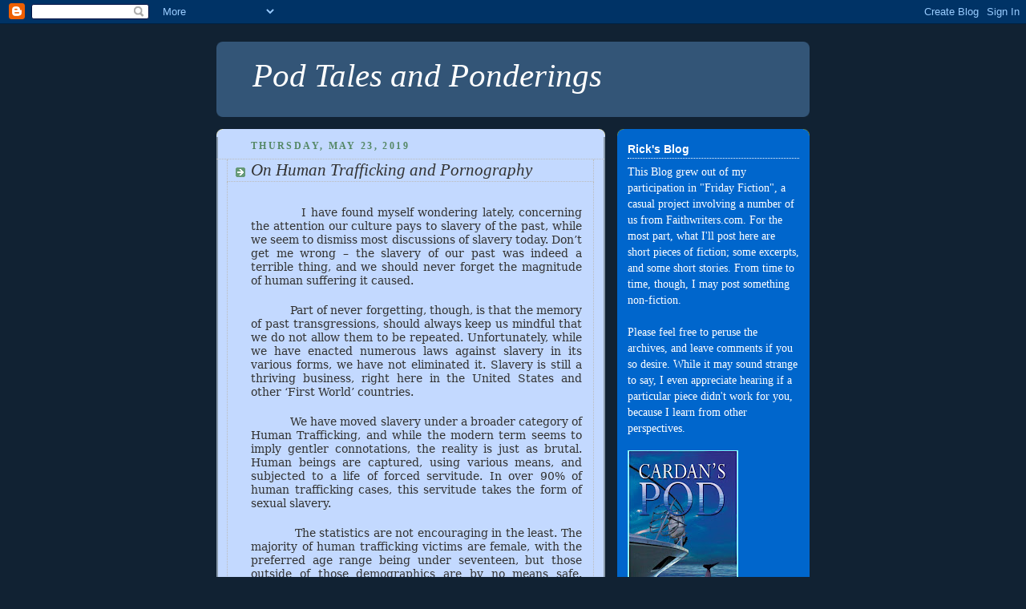

--- FILE ---
content_type: text/html; charset=UTF-8
request_url: https://podtalesandponderings.blogspot.com/2019/05/
body_size: 14528
content:
<!DOCTYPE html>
<html dir='ltr' xmlns='http://www.w3.org/1999/xhtml' xmlns:b='http://www.google.com/2005/gml/b' xmlns:data='http://www.google.com/2005/gml/data' xmlns:expr='http://www.google.com/2005/gml/expr'>
<head>
<link href='https://www.blogger.com/static/v1/widgets/2944754296-widget_css_bundle.css' rel='stylesheet' type='text/css'/>
<script src="//www.blenza.com/linkies/header.js" type="text/javascript">
</script>
<meta content='text/html; charset=UTF-8' http-equiv='Content-Type'/>
<meta content='blogger' name='generator'/>
<link href='https://podtalesandponderings.blogspot.com/favicon.ico' rel='icon' type='image/x-icon'/>
<link href='http://podtalesandponderings.blogspot.com/2019/05/' rel='canonical'/>
<link rel="alternate" type="application/atom+xml" title="Pod Tales and Ponderings - Atom" href="https://podtalesandponderings.blogspot.com/feeds/posts/default" />
<link rel="alternate" type="application/rss+xml" title="Pod Tales and Ponderings - RSS" href="https://podtalesandponderings.blogspot.com/feeds/posts/default?alt=rss" />
<link rel="service.post" type="application/atom+xml" title="Pod Tales and Ponderings - Atom" href="https://www.blogger.com/feeds/7491574942132835063/posts/default" />
<!--Can't find substitution for tag [blog.ieCssRetrofitLinks]-->
<meta content='http://podtalesandponderings.blogspot.com/2019/05/' property='og:url'/>
<meta content='Pod Tales and Ponderings' property='og:title'/>
<meta content='' property='og:description'/>
<title>Pod Tales and Ponderings: May 2019</title>
<style id='page-skin-1' type='text/css'><!--
/*
-----------------------------------------------
Blogger Template Style
Name:     Rounders 3
Designer: Douglas Bowman
URL:      www.stopdesign.com
Date:     27 Feb 2004
Updated by: Blogger Team
----------------------------------------------- */
/* Variable definitions
====================
<Variable name="mainBgColor" description="Main Background Color"
type="color" default="#eec">
<Variable name="mainTextColor" description="Text Color" type="color"
default="#333">
<Variable name="postTitleColor" description="Post Title Color" type="color"
default="#333">
<Variable name="dateHeaderColor" description="Date Header Color"
type="color" default="#586">
<Variable name="borderColor" description="Post Border Color" type="color"
default="#bbb">
<Variable name="mainLinkColor" description="Link Color" type="color"
default="#456">
<Variable name="mainVisitedLinkColor" description="Visited Link Color"
type="color" default="#234">
<Variable name="titleBgColor" description="Page Header Background Color"
type="color" default="#357">
<Variable name="titleTextColor" description="Blog Title Color"
type="color" default="#fff">
<Variable name="topSidebarHeaderColor"
description="Top Sidebar Title Color"
type="color" default="#fff">
<Variable name="topSidebarBgColor"
description="Top Sidebar Background Color"
type="color" default="#586">
<Variable name="topSidebarTextColor" description="Top Sidebar Text Color"
type="color" default="#fff">
<Variable name="topSidebarLinkColor" description="Top Sidebar Link Color"
type="color" default="#fff">
<Variable name="topSidebarVisitedLinkColor"
description="Top Sidebar Visited Link Color"
type="color" default="#fff">
<Variable name="bottomSidebarHeaderColor"
description="Bottom Sidebar Title Color"
type="color" default="#abc">
<Variable name="bottomSidebarLinkColor"
description="Bottom Sidebar Link Color"
type="color" default="#99ddbb">
<Variable name="bottomSidebarVisitedLinkColor"
description="Bottom Sidebar Visited Link Color"
type="color" default="#ffffff">
<Variable name="bodyFont" description="Text Font" type="font"
default="normal normal 100% 'Trebuchet MS',Verdana,Arial,Sans-serif">
<Variable name="pageTitleFont" description="Blog Title Font" type="font"
default="normal bold 200% 'Trebuchet MS',Verdana,Arial,Sans-serif">
<Variable name="descriptionFont" description="Blog Description Font" type="font"
default="normal normal 100% 'Trebuchet MS',Verdana,Arial,Sans-serif">
<Variable name="headerFont" description="Sidebar Title Font" type="font"
default="normal bold 100% 'Trebuchet MS',Verdana,Arial,Sans-serif">
<Variable name="postTitleFont" description="Post Title Font" type="font"
default="normal bold 135% 'Trebuchet MS',Verdana,Arial,Sans-serif">
<Variable name="startSide" description="Start side in blog language"
type="automatic" default="left">
<Variable name="endSide" description="End side in blog language"
type="automatic" default="right">
*/
body {
background:#123;
margin:0;
text-align:center;
line-height: 1.5em;
font: x-small Trebuchet MS, Verdana, Arial, Sans-serif;
color:#333333;
font-size/* */:/**/small;
font-size: /**/small;
}
/* Page Structure
----------------------------------------------- */
/* The images which help create rounded corners depend on the
following widths and measurements. If you want to change
these measurements, the images will also need to change.
*/
#outer-wrapper {
width:740px;
margin:0 auto;
text-align:left;
font: normal normal 110% Times, serif;
}
#main-wrap1 {
width:485px;
float:left;
background:#C3D9FF url("//www1.blogblog.com/rounders3/corners_main_bot.gif") no-repeat left bottom;
margin:15px 0 0;
padding:0 0 10px;
color:#333333;
font-size:97%;
line-height:1.5em;
word-wrap: break-word; /* fix for long text breaking sidebar float in IE */
overflow: hidden;     /* fix for long non-text content breaking IE sidebar float */
}
#main-wrap2 {
float:left;
width:100%;
background:url("//www1.blogblog.com/rounders3/corners_main_top.gif") no-repeat left top;
padding:10px 0 0;
}
#main {
background:url("//www.blogblog.com/rounders3/rails_main.gif") repeat-y left;
padding:0;
width:485px;
}
#sidebar-wrap {
width:240px;
float:right;
margin:15px 0 0;
font-size:97%;
line-height:1.5em;
word-wrap: break-word; /* fix for long text breaking sidebar float in IE */
overflow: hidden;     /* fix for long non-text content breaking IE sidebar float */
}
.main .widget {
margin-top: 4px;
width: 468px;
padding: 0 13px;
}
.main .Blog {
margin: 0;
padding: 0;
width: 484px;
}
/* Links
----------------------------------------------- */
a:link {
color: #445566;
}
a:visited {
color: #223344;
}
a:hover {
color: #223344;
}
a img {
border-width:0;
}
/* Blog Header
----------------------------------------------- */
#header-wrapper {
background:#335577 url("//www2.blogblog.com/rounders3/corners_cap_top.gif") no-repeat left top;
margin-top:22px;
margin-right:0;
margin-bottom:0;
margin-left:0;
padding-top:8px;
padding-right:0;
padding-bottom:0;
padding-left:0;
color:#ffffff;
}
#header {
background:url("//www.blogblog.com/rounders3/corners_cap_bot.gif") no-repeat left bottom;
padding:0 15px 8px;
}
#header h1 {
margin:0;
padding:10px 30px 5px;
line-height:1.2em;
font: italic normal 290% Times, serif;
}
#header a,
#header a:visited {
text-decoration:none;
color: #ffffff;
}
#header .description {
margin:0;
padding:5px 30px 10px;
line-height:1.5em;
font: normal normal 100% Times, serif;
}
/* Posts
----------------------------------------------- */
h2.date-header {
margin-top:0;
margin-right:28px;
margin-bottom:0;
margin-left:43px;
font-size:85%;
line-height:2em;
text-transform:uppercase;
letter-spacing:.2em;
color:#558866;
}
.post {
margin:.3em 0 25px;
padding:0 13px;
border:1px dotted #bbbbbb;
border-width:1px 0;
}
.post h3 {
margin:0;
line-height:1.5em;
background:url("//www2.blogblog.com/rounders3/icon_arrow.gif") no-repeat 10px .5em;
display:block;
border:1px dotted #bbbbbb;
border-width:0 1px 1px;
padding-top:2px;
padding-right:14px;
padding-bottom:2px;
padding-left:29px;
color: #333333;
font: italic normal 149% Times, serif;
}
.post h3 a, .post h3 a:visited {
text-decoration:none;
color: #333333;
}
a.title-link:hover {
background-color: #bbbbbb;
color: #333333;
}
.post-body {
border:1px dotted #bbbbbb;
border-width:0 1px 1px;
border-bottom-color:#C3D9FF;
padding-top:10px;
padding-right:14px;
padding-bottom:1px;
padding-left:29px;
}
html>body .post-body {
border-bottom-width:0;
}
.post-body {
margin:0 0 .75em;
}
.post-body blockquote {
line-height:1.3em;
}
.post-footer {
background: #ffffff;
margin:0;
padding-top:2px;
padding-right:14px;
padding-bottom:2px;
padding-left:29px;
border:1px dotted #bbbbbb;
border-width:1px;
font-size:100%;
line-height:1.5em;
color: #666666;
}
.post-footer p {
margin: 0;
}
html>body .post-footer {
border-bottom-color:transparent;
}
.uncustomized-post-template .post-footer {
text-align: right;
}
.uncustomized-post-template .post-author,
.uncustomized-post-template .post-timestamp {
display: block;
float: left;
text-align:left;
margin-right: 4px;
}
.post-footer a {
color: #456;
}
.post-footer a:hover {
color: #234;
}
a.comment-link {
/* IE5.0/Win doesn't apply padding to inline elements,
so we hide these two declarations from it */
background/* */:/**/url("//www.blogblog.com/rounders/icon_comment_left.gif") no-repeat left 45%;
padding-left:14px;
}
html>body a.comment-link {
/* Respecified, for IE5/Mac's benefit */
background:url("//www.blogblog.com/rounders3/icon_comment_left.gif") no-repeat left 45%;
padding-left:14px;
}
.post img {
margin-top:0;
margin-right:0;
margin-bottom:5px;
margin-left:0;
padding:4px;
border:1px solid #bbbbbb;
}
blockquote {
margin:.75em 0;
border:1px dotted #bbbbbb;
border-width:1px 0;
padding:5px 15px;
color: #558866;
}
.post blockquote p {
margin:.5em 0;
}
#blog-pager-newer-link {
float: left;
margin-left: 13px;
}
#blog-pager-older-link {
float: right;
margin-right: 13px;
}
#blog-pager {
text-align: center;
}
.feed-links {
clear: both;
line-height: 2.5em;
margin-left: 13px;
}
/* Comments
----------------------------------------------- */
#comments {
margin:-25px 13px 0;
border:1px dotted #bbbbbb;
border-width:0 1px 1px;
padding-top:20px;
padding-right:0;
padding-bottom:15px;
padding-left:0;
}
#comments h4 {
margin:0 0 10px;
padding-top:0;
padding-right:14px;
padding-bottom:2px;
padding-left:29px;
border-bottom:1px dotted #bbbbbb;
font-size:120%;
line-height:1.4em;
color:#333333;
}
#comments-block {
margin-top:0;
margin-right:15px;
margin-bottom:0;
margin-left:9px;
}
.comment-author {
background:url("//www.blogblog.com/rounders3/icon_comment_left.gif") no-repeat 2px .3em;
margin:.5em 0;
padding-top:0;
padding-right:0;
padding-bottom:0;
padding-left:20px;
font-weight:bold;
}
.comment-body {
margin:0 0 1.25em;
padding-top:0;
padding-right:0;
padding-bottom:0;
padding-left:20px;
}
.comment-body p {
margin:0 0 .5em;
}
.comment-footer {
margin:0 0 .5em;
padding-top:0;
padding-right:0;
padding-bottom:.75em;
padding-left:20px;
}
.comment-footer a:link {
color: #333;
}
.deleted-comment {
font-style:italic;
color:gray;
}
.comment-form {
padding-left:20px;
padding-right:5px;
}
#comments .comment-form h4 {
padding-left:0px;
}
/* Profile
----------------------------------------------- */
.profile-img {
float: left;
margin-top: 5px;
margin-right: 5px;
margin-bottom: 5px;
margin-left: 0;
border: 4px solid #ffffff;
}
.profile-datablock {
margin-top:0;
margin-right:15px;
margin-bottom:.5em;
margin-left:0;
padding-top:8px;
}
.profile-link {
background:url("//www.blogblog.com/rounders3/icon_profile_left.gif") no-repeat left .1em;
padding-left:15px;
font-weight:bold;
}
.profile-textblock {
clear: both;
margin: 0;
}
.sidebar .clear, .main .widget .clear {
clear: both;
}
#sidebartop-wrap {
background:#0066CC url("//www.blogblog.com/rounders3/corners_prof_bot.gif") no-repeat left bottom;
margin:0px 0px 15px;
padding:0px 0px 10px;
color:#ffffff;
}
#sidebartop-wrap2 {
background:url("//www2.blogblog.com/rounders3/corners_prof_top.gif") no-repeat left top;
padding: 10px 0 0;
margin:0;
border-width:0;
}
#sidebartop h2 {
line-height:1.5em;
color:#ffffff;
border-bottom: 1px dotted #ffffff;
font: normal bold 100% 'Trebuchet MS',Verdana,Arial,Sans-serif;
margin-bottom: 0.5em;
}
#sidebartop a {
color: #ffffff;
}
#sidebartop a:hover {
color: #ffffff;
}
#sidebartop a:visited {
color: #ffffff;
}
#sidebar a {
color: #99ddbb;
}
#sidebar a:hover,
#sidebar a:visited {
color: #ffffff;
}
/* Sidebar Boxes
----------------------------------------------- */
.sidebar .widget {
margin:.5em 13px 1.25em;
padding:0 0px;
}
.widget-content {
margin-top: 0.5em;
}
#sidebarbottom-wrap1 {
background:#335577 url("//www.blogblog.com/rounders3/corners_side_top.gif") no-repeat left top;
margin:0 0 15px;
padding:10px 0 0;
color: #ffffff;
}
#sidebarbottom-wrap2 {
background:url("//www1.blogblog.com/rounders3/corners_side_bot.gif") no-repeat left bottom;
padding:0 0 8px;
}
.sidebar h2 {
margin-top:0;
margin-right:0;
margin-bottom:.5em;
margin-left:0;
padding:0 0 .2em;
line-height:1.5em;
font:normal bold 100% 'Trebuchet MS',Verdana,Arial,Sans-serif;
}
.sidebar ul {
list-style:none;
margin:0 0 1.25em;
padding:0;
}
.sidebar ul li {
background:url("//www2.blogblog.com/rounders3/icon_arrow_sm.gif") no-repeat 2px .25em;
margin:0;
padding-top:0;
padding-right:0;
padding-bottom:3px;
padding-left:16px;
margin-bottom:3px;
border-bottom:1px dotted #bbbbbb;
line-height:1.4em;
}
.sidebar p {
margin:0 0 .6em;
}
#sidebar h2 {
color: #aabbcc;
border-bottom: 1px dotted #aabbcc;
}
/* Footer
----------------------------------------------- */
#footer-wrap1 {
clear:both;
margin:0 0 10px;
padding:15px 0 0;
}
#footer-wrap2 {
background:#335577 url("//www2.blogblog.com/rounders3/corners_cap_top.gif") no-repeat left top;
color:#ffffff;
}
#footer {
background:url("//www.blogblog.com/rounders3/corners_cap_bot.gif") no-repeat left bottom;
padding:8px 15px;
}
#footer hr {display:none;}
#footer p {margin:0;}
#footer a {color:#ffffff;}
#footer .widget-content {
margin:0;
}
/** Page structure tweaks for layout editor wireframe */
body#layout #main-wrap1,
body#layout #sidebar-wrap,
body#layout #header-wrapper {
margin-top: 0;
}
body#layout #header, body#layout #header-wrapper,
body#layout #outer-wrapper {
margin-left:0,
margin-right: 0;
padding: 0;
}
body#layout #outer-wrapper {
width: 730px;
}
body#layout #footer-wrap1 {
padding-top: 0;
}

--></style>
<link href='https://www.blogger.com/dyn-css/authorization.css?targetBlogID=7491574942132835063&amp;zx=c75c8dad-c93d-47a6-b531-d1ba0aa2fbd3' media='none' onload='if(media!=&#39;all&#39;)media=&#39;all&#39;' rel='stylesheet'/><noscript><link href='https://www.blogger.com/dyn-css/authorization.css?targetBlogID=7491574942132835063&amp;zx=c75c8dad-c93d-47a6-b531-d1ba0aa2fbd3' rel='stylesheet'/></noscript>
<meta name='google-adsense-platform-account' content='ca-host-pub-1556223355139109'/>
<meta name='google-adsense-platform-domain' content='blogspot.com'/>

</head>
<body>
<div class='navbar section' id='navbar'><div class='widget Navbar' data-version='1' id='Navbar1'><script type="text/javascript">
    function setAttributeOnload(object, attribute, val) {
      if(window.addEventListener) {
        window.addEventListener('load',
          function(){ object[attribute] = val; }, false);
      } else {
        window.attachEvent('onload', function(){ object[attribute] = val; });
      }
    }
  </script>
<div id="navbar-iframe-container"></div>
<script type="text/javascript" src="https://apis.google.com/js/platform.js"></script>
<script type="text/javascript">
      gapi.load("gapi.iframes:gapi.iframes.style.bubble", function() {
        if (gapi.iframes && gapi.iframes.getContext) {
          gapi.iframes.getContext().openChild({
              url: 'https://www.blogger.com/navbar/7491574942132835063?origin\x3dhttps://podtalesandponderings.blogspot.com',
              where: document.getElementById("navbar-iframe-container"),
              id: "navbar-iframe"
          });
        }
      });
    </script><script type="text/javascript">
(function() {
var script = document.createElement('script');
script.type = 'text/javascript';
script.src = '//pagead2.googlesyndication.com/pagead/js/google_top_exp.js';
var head = document.getElementsByTagName('head')[0];
if (head) {
head.appendChild(script);
}})();
</script>
</div></div>
<div id='outer-wrapper'>
<div id='header-wrapper'>
<div class='header section' id='header'><div class='widget Header' data-version='1' id='Header1'>
<div id='header-inner'>
<div class='titlewrapper'>
<h1 class='title'>
<a href='https://podtalesandponderings.blogspot.com/'>
Pod Tales and Ponderings
</a>
</h1>
</div>
<div class='descriptionwrapper'>
<p class='description'><span>
</span></p>
</div>
</div>
</div></div>
</div>
<div id='crosscol-wrapper' style='text-align:center'>
<div class='crosscol no-items section' id='crosscol'></div>
</div>
<div id='main-wrap1'><div id='main-wrap2'>
<div class='main section' id='main'><div class='widget Blog' data-version='1' id='Blog1'>
<div class='blog-posts hfeed'>

          <div class="date-outer">
        
<h2 class='date-header'><span>Thursday, May 23, 2019</span></h2>

          <div class="date-posts">
        
<div class='post-outer'>
<div class='post hentry uncustomized-post-template' itemprop='blogPost' itemscope='itemscope' itemtype='http://schema.org/BlogPosting'>
<meta content='7491574942132835063' itemprop='blogId'/>
<meta content='4886281749406593082' itemprop='postId'/>
<a name='4886281749406593082'></a>
<h3 class='post-title entry-title' itemprop='name'>
<a href='https://podtalesandponderings.blogspot.com/2019/05/on-human-trafficking-and-pornography.html'>On Human Trafficking and Pornography</a>
</h3>
<div class='post-header'>
<div class='post-header-line-1'></div>
</div>
<div class='post-body entry-content' id='post-body-4886281749406593082' itemprop='description articleBody'>


<br />
<div style="line-height: normal; margin: 0px; text-align: justify;">
<span style="font-family: &quot;Garamond&quot;,&quot;serif&quot;; margin: 0px;"><span style="margin: 0px;">&nbsp;&nbsp;&nbsp;&nbsp;&nbsp;&nbsp;&nbsp;&nbsp;&nbsp;&nbsp;&nbsp; </span>I have found myself wondering
lately, concerning the attention our culture pays to slavery of the past, while
we seem to dismiss most discussions of slavery today. Don&#8217;t get me wrong &#8211; the slavery
of our past was indeed a terrible thing, and we should never forget the
magnitude of human suffering it caused.</span><span style="font-family: &quot;Garamond&quot;,&quot;serif&quot;; margin: 0px;">&nbsp;</span></div>
<br />
<div style="line-height: normal; margin: 0px; text-align: justify;">
<span style="font-family: &quot;Garamond&quot;,&quot;serif&quot;; margin: 0px;"><span style="margin: 0px;">&nbsp;&nbsp;&nbsp;&nbsp;&nbsp;&nbsp;&nbsp;&nbsp;&nbsp;&nbsp;&nbsp; </span>Part of never forgetting, though, is
that the memory of past transgressions, should always keep us mindful that we
do not allow them to be repeated. Unfortunately, while we have enacted numerous
laws against slavery in its various forms, we have not eliminated it. Slavery
is still a thriving business, right here in the United States and other &#8216;First
World&#8217; countries.</span><span style="font-family: &quot;Garamond&quot;,&quot;serif&quot;; margin: 0px;">&nbsp;</span></div>
<br />
<div style="line-height: normal; margin: 0px; text-align: justify;">
<span style="font-family: &quot;Garamond&quot;,&quot;serif&quot;; margin: 0px;"><span style="margin: 0px;">&nbsp;&nbsp;&nbsp;&nbsp;&nbsp;&nbsp;&nbsp;&nbsp;&nbsp;&nbsp;&nbsp; </span>We have moved slavery under a
broader category of Human Trafficking, and while the modern term seems to imply
gentler connotations, the reality is just as brutal. Human beings are captured,
using various means, and subjected to a life of forced servitude. In over 90%
of human trafficking cases, this servitude takes the form of sexual slavery. </span><span style="font-family: &quot;Garamond&quot;,&quot;serif&quot;; margin: 0px;">&nbsp;</span></div>
<br />
<div style="line-height: normal; margin: 0px; text-align: justify;">
<span style="font-family: &quot;Garamond&quot;,&quot;serif&quot;; margin: 0px;"><span style="margin: 0px;">&nbsp;&nbsp;&nbsp;&nbsp;&nbsp;&nbsp;&nbsp;&nbsp;&nbsp;&nbsp;&nbsp; </span>The statistics are not encouraging
in the least. The majority of human trafficking victims are female, with the
preferred age range being under seventeen, but those outside of those
demographics are by no means safe. Young women subjected to sexual slavery,
usually as prostitutes, have a life expectancy averaging six to seven years.
The hazards these women face include violence from both their pimps and their &#8216;customers,&#8217;
disease, and the effects of long-term substance abuse, as narcotics are often
used as chemical &#8216;chains&#8217; to keep the victims trapped in their situation.</span><span style="font-family: &quot;Garamond&quot;,&quot;serif&quot;; margin: 0px;">&nbsp;</span></div>
<br />
<div style="line-height: normal; margin: 0px; text-align: justify; text-indent: 0.5in;">
<span style="font-family: &quot;Garamond&quot;,&quot;serif&quot;; margin: 0px;">Current
estimates are that, worldwide, over four and a half million people are trapped
in slavery, with again, over 90% of those victims subjected to sexual
exploitation. Less than 10% are enslaved in more conventional forms of labor.
Human trafficking is the fastest growing segment of organized crime today, with
profits estimated in the billions of dollars.</span><span style="font-family: &quot;Garamond&quot;,&quot;serif&quot;; margin: 0px;">&nbsp;</span></div>
<br />
<div style="line-height: normal; margin: 0px; text-align: justify;">
<span style="font-family: &quot;Garamond&quot;,&quot;serif&quot;; margin: 0px;"><span style="margin: 0px;">&nbsp;&nbsp;&nbsp;&nbsp;&nbsp;&nbsp;&nbsp;&nbsp;&nbsp;&nbsp;&nbsp; </span>But prostitution is not the only
venue of sexual slavery imposed on the victims. Pornography use has skyrocketed
in the internet age, and the demand for &#8216;adult media&#8217; far exceeds the capacity
of studios utilizing willing performers to fill. The majority of women who
willingly perform in porn movies quit after one or two movies, citing the experience
as one they have no wish to repeat. </span><span style="font-family: &quot;Garamond&quot;,&quot;serif&quot;; margin: 0px;">&nbsp;</span></div>
<br />
<div style="line-height: normal; margin: 0px; text-align: justify;">
<span style="font-family: &quot;Garamond&quot;,&quot;serif&quot;; margin: 0px;"><span style="margin: 0px;">&nbsp;&nbsp;&nbsp;&nbsp;&nbsp;&nbsp;&nbsp;&nbsp;&nbsp;&nbsp;&nbsp; </span>The market, however, demands new
content, and one rule of market dynamics is that, if there is a demand, someone
will find a means to fill it, if one exists at all. This is true whether we are
talking a capitalist system, a socialist system, or the strictest communist
system. When there is a demand, there is the potential for gain in filling that
demand, even if it is illegal. When there is potential for personal gain, there
are those who will pursue that potential.</span><span style="font-family: &quot;Garamond&quot;,&quot;serif&quot;; margin: 0px;">&nbsp;</span></div>
<br />
<div style="line-height: normal; margin: 0px; text-align: justify;">
<span style="font-family: &quot;Garamond&quot;,&quot;serif&quot;; margin: 0px;"><span style="margin: 0px;">&nbsp;&nbsp;&nbsp;&nbsp;&nbsp;&nbsp;&nbsp;&nbsp;&nbsp;&nbsp;&nbsp; </span>It&#8217;s not difficult to understand the
demand for pornography. It offers sexual gratification without coercion,
without commitment, and without condemnation. Whatever the viewer might find
exciting, porn never reviles the viewer. Instead, it figuratively says, &#8220;That?
Oh, that&#8217;s right over here. Enjoy!&#8221; Pornography viewing has reached
unprecedented levels, even among those that, historically, were not considered
the typical audience for such media. Forty years ago, pornography was
considered primarily a man&#8217;s vice. The accepted view was that women were not as
&#8216;visually stimulated&#8217; as men, and therefore, not susceptible to porn&#8217;s allure.
The internet, however, has proven that conclusion wrong.</span><span style="font-family: &quot;Garamond&quot;,&quot;serif&quot;; margin: 0px;">&nbsp;</span></div>
<br />
<div style="line-height: normal; margin: 0px; text-align: justify;">
<span style="font-family: &quot;Garamond&quot;,&quot;serif&quot;; margin: 0px;"><span style="margin: 0px;">&nbsp;&nbsp;&nbsp;&nbsp;&nbsp;&nbsp;&nbsp;&nbsp;&nbsp;&nbsp;&nbsp; </span>Porn viewing by women has increased
by magnitudes in the internet age, because the World Wide Web offers the feeling
of anonymity in viewing. What inhibited women from viewing porn before wasn&#8217;t
that they were not curious about it, or that it wasn&#8217;t exciting for them, but
rather the perception that would be concluded about them, were they seen buying
porn or going to an &#8216;adult theater.&#8217; Considering how often women must deal with
ignorant assumptions being made about their sexual proclivities due to such
innocuous things as how they dress, or even that their smile was misinterpreted
as a &#8216;come on,&#8217; we can only imagine what they would have dealt with, had people
found out they enjoyed watching adult movies.</span><span style="font-family: &quot;Garamond&quot;,&quot;serif&quot;; margin: 0px;">&nbsp;</span></div>
<br />
<div style="line-height: normal; margin: 0px; text-align: justify;">
<span style="font-family: &quot;Garamond&quot;,&quot;serif&quot;; margin: 0px;"><span style="margin: 0px;">&nbsp;&nbsp;&nbsp;&nbsp;&nbsp;&nbsp;&nbsp;&nbsp;&nbsp;&nbsp;&nbsp; </span>Other segments of the audience had
similar inhibitions to porn viewing before the internet. Men who needed to
maintain a certain image of moral respectability, for example, would not want
to be seen patronizing any segment of the porn market. Today, a disturbingly
high percentage of Christian pastors admit to struggling with porn addiction.
When it&#8217;s as close and as easy as a couple of clicks away, and we assure
ourselves that no one will know, it can be a powerful temptation.</span><span style="font-family: &quot;Garamond&quot;,&quot;serif&quot;; margin: 0px;">&nbsp;</span></div>
<br />
<div style="line-height: normal; margin: 0px; text-align: justify;">
<span style="font-family: &quot;Garamond&quot;,&quot;serif&quot;; margin: 0px;"><span style="margin: 0px;">&nbsp;&nbsp;&nbsp;&nbsp;&nbsp;&nbsp;&nbsp;&nbsp;&nbsp;&nbsp;&nbsp; </span>Many of my Christian readers, at
this point, may be expecting a thesis concerning the moral dangers of viewing
pornography. Such aspects have already been addressed and disputed in countless
formats, and I suspect that, were I to rehash such discussions, it would be to
an audience of individuals who had already made up their minds how they feel
about the issue.</span><span style="font-family: &quot;Garamond&quot;,&quot;serif&quot;; margin: 0px;">&nbsp;</span></div>
<br />
<div style="line-height: normal; margin: 0px; text-align: justify;">
<span style="font-family: &quot;Garamond&quot;,&quot;serif&quot;; margin: 0px;"><span style="margin: 0px;">&nbsp;&nbsp;&nbsp;&nbsp;&nbsp;&nbsp;&nbsp;&nbsp;&nbsp;&nbsp;&nbsp; </span>Instead, my point in this blog post
is to address that hidden cost of pornography &#8211; that which is not so much the
effect on ourselves, but rather, on those victims that we may not realize are
victims.</span><span style="font-family: &quot;Garamond&quot;,&quot;serif&quot;; margin: 0px;">&nbsp;</span></div>
<br />
<div style="line-height: normal; margin: 0px; text-align: justify;">
<span style="font-family: &quot;Garamond&quot;,&quot;serif&quot;; margin: 0px;"><span style="margin: 0px;">&nbsp;&nbsp;&nbsp;&nbsp;&nbsp;&nbsp;&nbsp;&nbsp;&nbsp;&nbsp;&nbsp; </span>It&#8217;s difficult to estimate the
percentage of pornographic media available that is made using willing
performers versus those using sexual slaves. Criminals do not tend to advertise
their criminal endeavors, as that tends to attract unwanted attention from law
enforcement authorities. The videos are not going to announce that the
performers are victims of human trafficking, essentially being raped for the
entertainment of the viewing audience. Instead, they want to promote the image
of free-spirited people enjoying uninhibited sexual encounters. Even videos
that portray rough encounters imply that the participants are willing and
enjoying themselves. That&#8217;s part of the fantasy.</span><span style="font-family: &quot;Garamond&quot;,&quot;serif&quot;; margin: 0px;">&nbsp;</span></div>
<br />
<div style="line-height: normal; margin: 0px; text-align: justify;">
<span style="font-family: &quot;Garamond&quot;,&quot;serif&quot;; margin: 0px;"><span style="margin: 0px;">&nbsp;&nbsp;&nbsp;&nbsp;&nbsp;&nbsp;&nbsp;&nbsp;&nbsp;&nbsp;&nbsp; </span>The reality, though, is that anyone
who has watched internet pornography has a high likelihood of having seen media
containing victims of human trafficking. Whether we like it or not, supporting
the pornography website by visiting and viewing, supports the human trafficking
industry. The website makes money by number of visits, and those supplying the
content share in that profit. Even if the site provides &#8220;free&#8221; videos for
viewing, they are making money on the site via one means or another. The cost
of hosting such a site isn&#8217;t cheap, between sufficient storage space for many
gigabytes of video data, the servers to recall those videos seamlessly for
viewers, and the internet bandwidth to accommodate multitudes of viewers at any
given time. For a small, personal website, such costs are minimal, but for a
site hosting volumes of video content, those costs are too much for someone to
absorb just because they might like hosting a popular site. They have to recoup
those costs, or shut down the site before it bankrupts them. To keep the
viewers and the money flowing, the site owners must regularly add new content,
and for that, they must get it from those who produce it.</span><span style="font-family: &quot;Garamond&quot;,&quot;serif&quot;; margin: 0px;">&nbsp;</span></div>
<br />
<div style="line-height: normal; margin: 0px; text-align: justify;">
<span style="font-family: &quot;Garamond&quot;,&quot;serif&quot;; margin: 0px;"><span style="margin: 0px;">&nbsp;&nbsp;&nbsp;&nbsp;&nbsp;&nbsp;&nbsp;&nbsp;&nbsp;&nbsp;&nbsp; </span>And many of those who produce it, do
so with slaves.</span><span style="font-family: &quot;Garamond&quot;,&quot;serif&quot;; margin: 0px;">&nbsp;</span></div>
<br />
<div style="line-height: normal; margin: 0px; text-align: justify;">
<span style="font-family: &quot;Garamond&quot;,&quot;serif&quot;; margin: 0px;"><span style="margin: 0px;">&nbsp;&nbsp;&nbsp;&nbsp;&nbsp;&nbsp;&nbsp;&nbsp;&nbsp;&nbsp;&nbsp; </span>It&#8217;s not a pleasant thought, that a
private indulgence is likely contributing to the ruining of someone&#8217;s life. We&#8217;re
not talking about a temporary inconvenience. We&#8217;re not talking about a job that
was unpleasant or humiliating, but which the person has the choice of whether
they will ever do such a performance again. We&#8217;re talking someone who faces a
strong likelihood of an abbreviated life of degradation and abuse. Even if they
beat the odds and survive to be rescued, they face the long-term effects of
Post-Traumatic Stress Disorder, possible lingering physical injuries or
disease, and the fear of someone recognizing them from a video they were forced
to make.</span><span style="font-family: &quot;Garamond&quot;,&quot;serif&quot;; margin: 0px;">&nbsp;</span></div>
<br />
<div style="line-height: normal; margin: 0px; text-align: justify;">
<span style="font-family: &quot;Garamond&quot;,&quot;serif&quot;; margin: 0px;"><span style="margin: 0px;">&nbsp;&nbsp;&nbsp;&nbsp;&nbsp;&nbsp;&nbsp;&nbsp;&nbsp;&nbsp;&nbsp; </span>Refer back to that market dynamic of
supply and demand. Most law enforcement efforts on human trafficking focus on
the supply side &#8211; those who are abducting people or trading in victims. For
every one they convict and imprison, however, there are others ready to step up
and fill the market. With money to be made, the lure is powerful to disregard
the laws and &#8211; more importantly &#8211; human decency.</span><span style="font-family: &quot;Garamond&quot;,&quot;serif&quot;; margin: 0px;">&nbsp;</span></div>
<br />
<div style="line-height: normal; margin: 0px; text-align: justify;">
<span style="font-family: &quot;Garamond&quot;,&quot;serif&quot;; margin: 0px;"><span style="margin: 0px;">&nbsp;&nbsp;&nbsp;&nbsp;&nbsp;&nbsp;&nbsp;&nbsp;&nbsp;&nbsp;&nbsp; </span>Where the real attack on human
trafficking must come from, is the demand side. We, as a culture, must ask ourselves
if we are willing to refuse an indulgence that feeds this market. We must
decide if the allure of porn is more important to us, than the freedom of
innocent people being enslaved to make it. We must realize the video fantasy being
enjoyed, is the result of a living nightmare for those being watched. It&#8217;s not
enough to indulge the delusion that the videos only feature willing
participants. That isn&#8217;t the case, and in the absence of the ability to
accurately determine which are voluntary and which are forced, we must default
to the side of compassion and safety. We cannot assume the best in this case,
for doing so only perpetuates the problem. </span><span style="font-family: &quot;Garamond&quot;,&quot;serif&quot;; margin: 0px;">&nbsp;</span></div>
<br />
<div style="line-height: normal; margin: 0px; text-align: justify;">
<span style="font-family: &quot;Garamond&quot;,&quot;serif&quot;; margin: 0px;"><span style="margin: 0px;">&nbsp;&nbsp;&nbsp;&nbsp;&nbsp;&nbsp;&nbsp;&nbsp;&nbsp;&nbsp;&nbsp; </span>We can decry the slavery of
yesterday, but if we do not take even the most basic steps to combat the
slavery today, then future generations will look on us with the same disgust we
look upon the societies of the past that tolerated slavery. It&#8217;s not enough to
demand more laws, or tougher enforcement. We need to eradicate the demand, and
it starts on our own computers.</span><span style="font-family: &quot;Garamond&quot;,&quot;serif&quot;; margin: 0px;">&nbsp;</span></div>
<br />
<div style="line-height: normal; margin: 0px; text-align: justify;">
<span style="font-family: &quot;Garamond&quot;,&quot;serif&quot;; margin: 0px;"><span style="margin: 0px;">&nbsp;&nbsp;&nbsp;&nbsp;&nbsp;&nbsp;&nbsp;&nbsp;&nbsp;&nbsp;&nbsp; </span>Don&#8217;t wait until it&#8217;s <i style="mso-bidi-font-style: normal;">your</i> daughter, or <i style="mso-bidi-font-style: normal;">your</i> sister, or the nice girl <i style="mso-bidi-font-style: normal;">you</i>
went to school with, that you see in the video, before you accept the reality
of sexual slavery in pornography.</span></div>
<br />
<div style="line-height: normal; margin: 0px; text-align: justify;">
<br /></div>
<br />
<div style="line-height: normal; margin: 0px; text-align: justify;">
<span style="font-family: &quot;Garamond&quot;,&quot;serif&quot;; margin: 0px;"><span style="margin: 0px;">&nbsp;&nbsp;&nbsp;&nbsp;&nbsp;&nbsp;&nbsp;&nbsp;&nbsp;&nbsp;&nbsp; </span></span></div>
<br />
<div style="line-height: normal; margin: 0px; text-align: justify;">
<br /></div>
<br />
<div style="line-height: normal; margin: 0px; text-align: justify;">
<br /></div>
<b></b><i></i><u></u><sub></sub><sup></sup><strike></strike>
<div style='clear: both;'></div>
</div>
<div class='post-footer'>
<div class='post-footer-line post-footer-line-1'>
<span class='post-author vcard'>
Posted by
<span class='fn' itemprop='author' itemscope='itemscope' itemtype='http://schema.org/Person'>
<meta content='https://www.blogger.com/profile/02973191696885626922' itemprop='url'/>
<a class='g-profile' href='https://www.blogger.com/profile/02973191696885626922' rel='author' title='author profile'>
<span itemprop='name'>Hoomi</span>
</a>
</span>
</span>
<span class='post-timestamp'>
at
<meta content='http://podtalesandponderings.blogspot.com/2019/05/on-human-trafficking-and-pornography.html' itemprop='url'/>
<a class='timestamp-link' href='https://podtalesandponderings.blogspot.com/2019/05/on-human-trafficking-and-pornography.html' rel='bookmark' title='permanent link'><abbr class='published' itemprop='datePublished' title='2019-05-23T21:08:00-07:00'>9:08&#8239;PM</abbr></a>
</span>
<span class='post-comment-link'>
<a class='comment-link' href='https://www.blogger.com/comment/fullpage/post/7491574942132835063/4886281749406593082' onclick=''>
No comments:
  </a>
</span>
<span class='post-icons'>
<span class='item-control blog-admin pid-1596412683'>
<a href='https://www.blogger.com/post-edit.g?blogID=7491574942132835063&postID=4886281749406593082&from=pencil' title='Edit Post'>
<img alt='' class='icon-action' height='18' src='https://resources.blogblog.com/img/icon18_edit_allbkg.gif' width='18'/>
</a>
</span>
</span>
<div class='post-share-buttons goog-inline-block'>
<a class='goog-inline-block share-button sb-email' href='https://www.blogger.com/share-post.g?blogID=7491574942132835063&postID=4886281749406593082&target=email' target='_blank' title='Email This'><span class='share-button-link-text'>Email This</span></a><a class='goog-inline-block share-button sb-blog' href='https://www.blogger.com/share-post.g?blogID=7491574942132835063&postID=4886281749406593082&target=blog' onclick='window.open(this.href, "_blank", "height=270,width=475"); return false;' target='_blank' title='BlogThis!'><span class='share-button-link-text'>BlogThis!</span></a><a class='goog-inline-block share-button sb-twitter' href='https://www.blogger.com/share-post.g?blogID=7491574942132835063&postID=4886281749406593082&target=twitter' target='_blank' title='Share to X'><span class='share-button-link-text'>Share to X</span></a><a class='goog-inline-block share-button sb-facebook' href='https://www.blogger.com/share-post.g?blogID=7491574942132835063&postID=4886281749406593082&target=facebook' onclick='window.open(this.href, "_blank", "height=430,width=640"); return false;' target='_blank' title='Share to Facebook'><span class='share-button-link-text'>Share to Facebook</span></a><a class='goog-inline-block share-button sb-pinterest' href='https://www.blogger.com/share-post.g?blogID=7491574942132835063&postID=4886281749406593082&target=pinterest' target='_blank' title='Share to Pinterest'><span class='share-button-link-text'>Share to Pinterest</span></a>
</div>
</div>
<div class='post-footer-line post-footer-line-2'>
<span class='post-labels'>
</span>
</div>
<div class='post-footer-line post-footer-line-3'>
<span class='post-location'>
</span>
</div>
</div>
</div>
</div>

        </div></div>
      
</div>
<div class='blog-pager' id='blog-pager'>
<span id='blog-pager-newer-link'>
<a class='blog-pager-newer-link' href='https://podtalesandponderings.blogspot.com/' id='Blog1_blog-pager-newer-link' title='Newer Posts'>Newer Posts</a>
</span>
<span id='blog-pager-older-link'>
<a class='blog-pager-older-link' href='https://podtalesandponderings.blogspot.com/search?updated-max=2019-05-23T21:08:00-07:00&amp;max-results=7' id='Blog1_blog-pager-older-link' title='Older Posts'>Older Posts</a>
</span>
<a class='home-link' href='https://podtalesandponderings.blogspot.com/'>Home</a>
</div>
<div class='clear'></div>
<div class='blog-feeds'>
<div class='feed-links'>
Subscribe to:
<a class='feed-link' href='https://podtalesandponderings.blogspot.com/feeds/posts/default' target='_blank' type='application/atom+xml'>Comments (Atom)</a>
</div>
</div>
</div></div>
</div></div>
<div id='sidebar-wrap'>
<div id='sidebartop-wrap'><div id='sidebartop-wrap2'>
<div class='sidebar section' id='sidebartop'><div class='widget Text' data-version='1' id='Text1'>
<h2 class='title'>Rick's Blog</h2>
<div class='widget-content'>
This Blog grew out of my participation in "Friday Fiction", a casual project involving a number of us from Faithwriters.com. For the most part, what I'll post here are short pieces of fiction; some excerpts, and some short stories. From time to time, though, I may post something non-fiction.<br/><br/>Please feel free to peruse the archives, and leave comments if you so desire.  While it may sound strange to say, I even appreciate hearing if a particular piece didn't work for you, because I learn from other perspectives.<br/>
</div>
<div class='clear'></div>
</div><div class='widget Image' data-version='1' id='Image1'>
<div class='widget-content'>
<a href='http://www.cardanspod.com'>
<img alt='' height='240' id='Image1_img' src='//1.bp.blogspot.com/_5Nz8FGTni_w/SXoRA1kJqrI/AAAAAAAAAA4/-Z7LUy-r6AI/S240/Cardan+Seal.JPG' width='138'/>
</a>
<br/>
<span class='caption'>Click to visit the Cardan's Pod webpage!</span>
</div>
<div class='clear'></div>
</div><div class='widget BlogArchive' data-version='1' id='BlogArchive1'>
<h2>Blog Archive</h2>
<div class='widget-content'>
<div id='ArchiveList'>
<div id='BlogArchive1_ArchiveList'>
<ul class='hierarchy'>
<li class='archivedate collapsed'>
<a class='toggle' href='javascript:void(0)'>
<span class='zippy'>

        &#9658;&#160;
      
</span>
</a>
<a class='post-count-link' href='https://podtalesandponderings.blogspot.com/2008/'>
2008
</a>
<span class='post-count' dir='ltr'>(24)</span>
<ul class='hierarchy'>
<li class='archivedate collapsed'>
<a class='toggle' href='javascript:void(0)'>
<span class='zippy'>

        &#9658;&#160;
      
</span>
</a>
<a class='post-count-link' href='https://podtalesandponderings.blogspot.com/2008/08/'>
August
</a>
<span class='post-count' dir='ltr'>(8)</span>
</li>
</ul>
<ul class='hierarchy'>
<li class='archivedate collapsed'>
<a class='toggle' href='javascript:void(0)'>
<span class='zippy'>

        &#9658;&#160;
      
</span>
</a>
<a class='post-count-link' href='https://podtalesandponderings.blogspot.com/2008/09/'>
September
</a>
<span class='post-count' dir='ltr'>(5)</span>
</li>
</ul>
<ul class='hierarchy'>
<li class='archivedate collapsed'>
<a class='toggle' href='javascript:void(0)'>
<span class='zippy'>

        &#9658;&#160;
      
</span>
</a>
<a class='post-count-link' href='https://podtalesandponderings.blogspot.com/2008/10/'>
October
</a>
<span class='post-count' dir='ltr'>(3)</span>
</li>
</ul>
<ul class='hierarchy'>
<li class='archivedate collapsed'>
<a class='toggle' href='javascript:void(0)'>
<span class='zippy'>

        &#9658;&#160;
      
</span>
</a>
<a class='post-count-link' href='https://podtalesandponderings.blogspot.com/2008/11/'>
November
</a>
<span class='post-count' dir='ltr'>(4)</span>
</li>
</ul>
<ul class='hierarchy'>
<li class='archivedate collapsed'>
<a class='toggle' href='javascript:void(0)'>
<span class='zippy'>

        &#9658;&#160;
      
</span>
</a>
<a class='post-count-link' href='https://podtalesandponderings.blogspot.com/2008/12/'>
December
</a>
<span class='post-count' dir='ltr'>(4)</span>
</li>
</ul>
</li>
</ul>
<ul class='hierarchy'>
<li class='archivedate collapsed'>
<a class='toggle' href='javascript:void(0)'>
<span class='zippy'>

        &#9658;&#160;
      
</span>
</a>
<a class='post-count-link' href='https://podtalesandponderings.blogspot.com/2009/'>
2009
</a>
<span class='post-count' dir='ltr'>(52)</span>
<ul class='hierarchy'>
<li class='archivedate collapsed'>
<a class='toggle' href='javascript:void(0)'>
<span class='zippy'>

        &#9658;&#160;
      
</span>
</a>
<a class='post-count-link' href='https://podtalesandponderings.blogspot.com/2009/01/'>
January
</a>
<span class='post-count' dir='ltr'>(6)</span>
</li>
</ul>
<ul class='hierarchy'>
<li class='archivedate collapsed'>
<a class='toggle' href='javascript:void(0)'>
<span class='zippy'>

        &#9658;&#160;
      
</span>
</a>
<a class='post-count-link' href='https://podtalesandponderings.blogspot.com/2009/02/'>
February
</a>
<span class='post-count' dir='ltr'>(5)</span>
</li>
</ul>
<ul class='hierarchy'>
<li class='archivedate collapsed'>
<a class='toggle' href='javascript:void(0)'>
<span class='zippy'>

        &#9658;&#160;
      
</span>
</a>
<a class='post-count-link' href='https://podtalesandponderings.blogspot.com/2009/03/'>
March
</a>
<span class='post-count' dir='ltr'>(4)</span>
</li>
</ul>
<ul class='hierarchy'>
<li class='archivedate collapsed'>
<a class='toggle' href='javascript:void(0)'>
<span class='zippy'>

        &#9658;&#160;
      
</span>
</a>
<a class='post-count-link' href='https://podtalesandponderings.blogspot.com/2009/04/'>
April
</a>
<span class='post-count' dir='ltr'>(4)</span>
</li>
</ul>
<ul class='hierarchy'>
<li class='archivedate collapsed'>
<a class='toggle' href='javascript:void(0)'>
<span class='zippy'>

        &#9658;&#160;
      
</span>
</a>
<a class='post-count-link' href='https://podtalesandponderings.blogspot.com/2009/05/'>
May
</a>
<span class='post-count' dir='ltr'>(6)</span>
</li>
</ul>
<ul class='hierarchy'>
<li class='archivedate collapsed'>
<a class='toggle' href='javascript:void(0)'>
<span class='zippy'>

        &#9658;&#160;
      
</span>
</a>
<a class='post-count-link' href='https://podtalesandponderings.blogspot.com/2009/06/'>
June
</a>
<span class='post-count' dir='ltr'>(3)</span>
</li>
</ul>
<ul class='hierarchy'>
<li class='archivedate collapsed'>
<a class='toggle' href='javascript:void(0)'>
<span class='zippy'>

        &#9658;&#160;
      
</span>
</a>
<a class='post-count-link' href='https://podtalesandponderings.blogspot.com/2009/07/'>
July
</a>
<span class='post-count' dir='ltr'>(4)</span>
</li>
</ul>
<ul class='hierarchy'>
<li class='archivedate collapsed'>
<a class='toggle' href='javascript:void(0)'>
<span class='zippy'>

        &#9658;&#160;
      
</span>
</a>
<a class='post-count-link' href='https://podtalesandponderings.blogspot.com/2009/08/'>
August
</a>
<span class='post-count' dir='ltr'>(4)</span>
</li>
</ul>
<ul class='hierarchy'>
<li class='archivedate collapsed'>
<a class='toggle' href='javascript:void(0)'>
<span class='zippy'>

        &#9658;&#160;
      
</span>
</a>
<a class='post-count-link' href='https://podtalesandponderings.blogspot.com/2009/09/'>
September
</a>
<span class='post-count' dir='ltr'>(6)</span>
</li>
</ul>
<ul class='hierarchy'>
<li class='archivedate collapsed'>
<a class='toggle' href='javascript:void(0)'>
<span class='zippy'>

        &#9658;&#160;
      
</span>
</a>
<a class='post-count-link' href='https://podtalesandponderings.blogspot.com/2009/10/'>
October
</a>
<span class='post-count' dir='ltr'>(4)</span>
</li>
</ul>
<ul class='hierarchy'>
<li class='archivedate collapsed'>
<a class='toggle' href='javascript:void(0)'>
<span class='zippy'>

        &#9658;&#160;
      
</span>
</a>
<a class='post-count-link' href='https://podtalesandponderings.blogspot.com/2009/11/'>
November
</a>
<span class='post-count' dir='ltr'>(3)</span>
</li>
</ul>
<ul class='hierarchy'>
<li class='archivedate collapsed'>
<a class='toggle' href='javascript:void(0)'>
<span class='zippy'>

        &#9658;&#160;
      
</span>
</a>
<a class='post-count-link' href='https://podtalesandponderings.blogspot.com/2009/12/'>
December
</a>
<span class='post-count' dir='ltr'>(3)</span>
</li>
</ul>
</li>
</ul>
<ul class='hierarchy'>
<li class='archivedate collapsed'>
<a class='toggle' href='javascript:void(0)'>
<span class='zippy'>

        &#9658;&#160;
      
</span>
</a>
<a class='post-count-link' href='https://podtalesandponderings.blogspot.com/2010/'>
2010
</a>
<span class='post-count' dir='ltr'>(47)</span>
<ul class='hierarchy'>
<li class='archivedate collapsed'>
<a class='toggle' href='javascript:void(0)'>
<span class='zippy'>

        &#9658;&#160;
      
</span>
</a>
<a class='post-count-link' href='https://podtalesandponderings.blogspot.com/2010/01/'>
January
</a>
<span class='post-count' dir='ltr'>(5)</span>
</li>
</ul>
<ul class='hierarchy'>
<li class='archivedate collapsed'>
<a class='toggle' href='javascript:void(0)'>
<span class='zippy'>

        &#9658;&#160;
      
</span>
</a>
<a class='post-count-link' href='https://podtalesandponderings.blogspot.com/2010/02/'>
February
</a>
<span class='post-count' dir='ltr'>(3)</span>
</li>
</ul>
<ul class='hierarchy'>
<li class='archivedate collapsed'>
<a class='toggle' href='javascript:void(0)'>
<span class='zippy'>

        &#9658;&#160;
      
</span>
</a>
<a class='post-count-link' href='https://podtalesandponderings.blogspot.com/2010/03/'>
March
</a>
<span class='post-count' dir='ltr'>(4)</span>
</li>
</ul>
<ul class='hierarchy'>
<li class='archivedate collapsed'>
<a class='toggle' href='javascript:void(0)'>
<span class='zippy'>

        &#9658;&#160;
      
</span>
</a>
<a class='post-count-link' href='https://podtalesandponderings.blogspot.com/2010/04/'>
April
</a>
<span class='post-count' dir='ltr'>(5)</span>
</li>
</ul>
<ul class='hierarchy'>
<li class='archivedate collapsed'>
<a class='toggle' href='javascript:void(0)'>
<span class='zippy'>

        &#9658;&#160;
      
</span>
</a>
<a class='post-count-link' href='https://podtalesandponderings.blogspot.com/2010/05/'>
May
</a>
<span class='post-count' dir='ltr'>(4)</span>
</li>
</ul>
<ul class='hierarchy'>
<li class='archivedate collapsed'>
<a class='toggle' href='javascript:void(0)'>
<span class='zippy'>

        &#9658;&#160;
      
</span>
</a>
<a class='post-count-link' href='https://podtalesandponderings.blogspot.com/2010/06/'>
June
</a>
<span class='post-count' dir='ltr'>(4)</span>
</li>
</ul>
<ul class='hierarchy'>
<li class='archivedate collapsed'>
<a class='toggle' href='javascript:void(0)'>
<span class='zippy'>

        &#9658;&#160;
      
</span>
</a>
<a class='post-count-link' href='https://podtalesandponderings.blogspot.com/2010/07/'>
July
</a>
<span class='post-count' dir='ltr'>(4)</span>
</li>
</ul>
<ul class='hierarchy'>
<li class='archivedate collapsed'>
<a class='toggle' href='javascript:void(0)'>
<span class='zippy'>

        &#9658;&#160;
      
</span>
</a>
<a class='post-count-link' href='https://podtalesandponderings.blogspot.com/2010/08/'>
August
</a>
<span class='post-count' dir='ltr'>(4)</span>
</li>
</ul>
<ul class='hierarchy'>
<li class='archivedate collapsed'>
<a class='toggle' href='javascript:void(0)'>
<span class='zippy'>

        &#9658;&#160;
      
</span>
</a>
<a class='post-count-link' href='https://podtalesandponderings.blogspot.com/2010/09/'>
September
</a>
<span class='post-count' dir='ltr'>(5)</span>
</li>
</ul>
<ul class='hierarchy'>
<li class='archivedate collapsed'>
<a class='toggle' href='javascript:void(0)'>
<span class='zippy'>

        &#9658;&#160;
      
</span>
</a>
<a class='post-count-link' href='https://podtalesandponderings.blogspot.com/2010/10/'>
October
</a>
<span class='post-count' dir='ltr'>(4)</span>
</li>
</ul>
<ul class='hierarchy'>
<li class='archivedate collapsed'>
<a class='toggle' href='javascript:void(0)'>
<span class='zippy'>

        &#9658;&#160;
      
</span>
</a>
<a class='post-count-link' href='https://podtalesandponderings.blogspot.com/2010/11/'>
November
</a>
<span class='post-count' dir='ltr'>(3)</span>
</li>
</ul>
<ul class='hierarchy'>
<li class='archivedate collapsed'>
<a class='toggle' href='javascript:void(0)'>
<span class='zippy'>

        &#9658;&#160;
      
</span>
</a>
<a class='post-count-link' href='https://podtalesandponderings.blogspot.com/2010/12/'>
December
</a>
<span class='post-count' dir='ltr'>(2)</span>
</li>
</ul>
</li>
</ul>
<ul class='hierarchy'>
<li class='archivedate collapsed'>
<a class='toggle' href='javascript:void(0)'>
<span class='zippy'>

        &#9658;&#160;
      
</span>
</a>
<a class='post-count-link' href='https://podtalesandponderings.blogspot.com/2011/'>
2011
</a>
<span class='post-count' dir='ltr'>(32)</span>
<ul class='hierarchy'>
<li class='archivedate collapsed'>
<a class='toggle' href='javascript:void(0)'>
<span class='zippy'>

        &#9658;&#160;
      
</span>
</a>
<a class='post-count-link' href='https://podtalesandponderings.blogspot.com/2011/02/'>
February
</a>
<span class='post-count' dir='ltr'>(3)</span>
</li>
</ul>
<ul class='hierarchy'>
<li class='archivedate collapsed'>
<a class='toggle' href='javascript:void(0)'>
<span class='zippy'>

        &#9658;&#160;
      
</span>
</a>
<a class='post-count-link' href='https://podtalesandponderings.blogspot.com/2011/03/'>
March
</a>
<span class='post-count' dir='ltr'>(4)</span>
</li>
</ul>
<ul class='hierarchy'>
<li class='archivedate collapsed'>
<a class='toggle' href='javascript:void(0)'>
<span class='zippy'>

        &#9658;&#160;
      
</span>
</a>
<a class='post-count-link' href='https://podtalesandponderings.blogspot.com/2011/04/'>
April
</a>
<span class='post-count' dir='ltr'>(4)</span>
</li>
</ul>
<ul class='hierarchy'>
<li class='archivedate collapsed'>
<a class='toggle' href='javascript:void(0)'>
<span class='zippy'>

        &#9658;&#160;
      
</span>
</a>
<a class='post-count-link' href='https://podtalesandponderings.blogspot.com/2011/05/'>
May
</a>
<span class='post-count' dir='ltr'>(3)</span>
</li>
</ul>
<ul class='hierarchy'>
<li class='archivedate collapsed'>
<a class='toggle' href='javascript:void(0)'>
<span class='zippy'>

        &#9658;&#160;
      
</span>
</a>
<a class='post-count-link' href='https://podtalesandponderings.blogspot.com/2011/06/'>
June
</a>
<span class='post-count' dir='ltr'>(2)</span>
</li>
</ul>
<ul class='hierarchy'>
<li class='archivedate collapsed'>
<a class='toggle' href='javascript:void(0)'>
<span class='zippy'>

        &#9658;&#160;
      
</span>
</a>
<a class='post-count-link' href='https://podtalesandponderings.blogspot.com/2011/07/'>
July
</a>
<span class='post-count' dir='ltr'>(4)</span>
</li>
</ul>
<ul class='hierarchy'>
<li class='archivedate collapsed'>
<a class='toggle' href='javascript:void(0)'>
<span class='zippy'>

        &#9658;&#160;
      
</span>
</a>
<a class='post-count-link' href='https://podtalesandponderings.blogspot.com/2011/08/'>
August
</a>
<span class='post-count' dir='ltr'>(2)</span>
</li>
</ul>
<ul class='hierarchy'>
<li class='archivedate collapsed'>
<a class='toggle' href='javascript:void(0)'>
<span class='zippy'>

        &#9658;&#160;
      
</span>
</a>
<a class='post-count-link' href='https://podtalesandponderings.blogspot.com/2011/09/'>
September
</a>
<span class='post-count' dir='ltr'>(2)</span>
</li>
</ul>
<ul class='hierarchy'>
<li class='archivedate collapsed'>
<a class='toggle' href='javascript:void(0)'>
<span class='zippy'>

        &#9658;&#160;
      
</span>
</a>
<a class='post-count-link' href='https://podtalesandponderings.blogspot.com/2011/10/'>
October
</a>
<span class='post-count' dir='ltr'>(2)</span>
</li>
</ul>
<ul class='hierarchy'>
<li class='archivedate collapsed'>
<a class='toggle' href='javascript:void(0)'>
<span class='zippy'>

        &#9658;&#160;
      
</span>
</a>
<a class='post-count-link' href='https://podtalesandponderings.blogspot.com/2011/11/'>
November
</a>
<span class='post-count' dir='ltr'>(3)</span>
</li>
</ul>
<ul class='hierarchy'>
<li class='archivedate collapsed'>
<a class='toggle' href='javascript:void(0)'>
<span class='zippy'>

        &#9658;&#160;
      
</span>
</a>
<a class='post-count-link' href='https://podtalesandponderings.blogspot.com/2011/12/'>
December
</a>
<span class='post-count' dir='ltr'>(3)</span>
</li>
</ul>
</li>
</ul>
<ul class='hierarchy'>
<li class='archivedate collapsed'>
<a class='toggle' href='javascript:void(0)'>
<span class='zippy'>

        &#9658;&#160;
      
</span>
</a>
<a class='post-count-link' href='https://podtalesandponderings.blogspot.com/2012/'>
2012
</a>
<span class='post-count' dir='ltr'>(6)</span>
<ul class='hierarchy'>
<li class='archivedate collapsed'>
<a class='toggle' href='javascript:void(0)'>
<span class='zippy'>

        &#9658;&#160;
      
</span>
</a>
<a class='post-count-link' href='https://podtalesandponderings.blogspot.com/2012/01/'>
January
</a>
<span class='post-count' dir='ltr'>(1)</span>
</li>
</ul>
<ul class='hierarchy'>
<li class='archivedate collapsed'>
<a class='toggle' href='javascript:void(0)'>
<span class='zippy'>

        &#9658;&#160;
      
</span>
</a>
<a class='post-count-link' href='https://podtalesandponderings.blogspot.com/2012/02/'>
February
</a>
<span class='post-count' dir='ltr'>(1)</span>
</li>
</ul>
<ul class='hierarchy'>
<li class='archivedate collapsed'>
<a class='toggle' href='javascript:void(0)'>
<span class='zippy'>

        &#9658;&#160;
      
</span>
</a>
<a class='post-count-link' href='https://podtalesandponderings.blogspot.com/2012/03/'>
March
</a>
<span class='post-count' dir='ltr'>(2)</span>
</li>
</ul>
<ul class='hierarchy'>
<li class='archivedate collapsed'>
<a class='toggle' href='javascript:void(0)'>
<span class='zippy'>

        &#9658;&#160;
      
</span>
</a>
<a class='post-count-link' href='https://podtalesandponderings.blogspot.com/2012/06/'>
June
</a>
<span class='post-count' dir='ltr'>(1)</span>
</li>
</ul>
<ul class='hierarchy'>
<li class='archivedate collapsed'>
<a class='toggle' href='javascript:void(0)'>
<span class='zippy'>

        &#9658;&#160;
      
</span>
</a>
<a class='post-count-link' href='https://podtalesandponderings.blogspot.com/2012/10/'>
October
</a>
<span class='post-count' dir='ltr'>(1)</span>
</li>
</ul>
</li>
</ul>
<ul class='hierarchy'>
<li class='archivedate collapsed'>
<a class='toggle' href='javascript:void(0)'>
<span class='zippy'>

        &#9658;&#160;
      
</span>
</a>
<a class='post-count-link' href='https://podtalesandponderings.blogspot.com/2013/'>
2013
</a>
<span class='post-count' dir='ltr'>(14)</span>
<ul class='hierarchy'>
<li class='archivedate collapsed'>
<a class='toggle' href='javascript:void(0)'>
<span class='zippy'>

        &#9658;&#160;
      
</span>
</a>
<a class='post-count-link' href='https://podtalesandponderings.blogspot.com/2013/04/'>
April
</a>
<span class='post-count' dir='ltr'>(1)</span>
</li>
</ul>
<ul class='hierarchy'>
<li class='archivedate collapsed'>
<a class='toggle' href='javascript:void(0)'>
<span class='zippy'>

        &#9658;&#160;
      
</span>
</a>
<a class='post-count-link' href='https://podtalesandponderings.blogspot.com/2013/08/'>
August
</a>
<span class='post-count' dir='ltr'>(5)</span>
</li>
</ul>
<ul class='hierarchy'>
<li class='archivedate collapsed'>
<a class='toggle' href='javascript:void(0)'>
<span class='zippy'>

        &#9658;&#160;
      
</span>
</a>
<a class='post-count-link' href='https://podtalesandponderings.blogspot.com/2013/09/'>
September
</a>
<span class='post-count' dir='ltr'>(2)</span>
</li>
</ul>
<ul class='hierarchy'>
<li class='archivedate collapsed'>
<a class='toggle' href='javascript:void(0)'>
<span class='zippy'>

        &#9658;&#160;
      
</span>
</a>
<a class='post-count-link' href='https://podtalesandponderings.blogspot.com/2013/10/'>
October
</a>
<span class='post-count' dir='ltr'>(3)</span>
</li>
</ul>
<ul class='hierarchy'>
<li class='archivedate collapsed'>
<a class='toggle' href='javascript:void(0)'>
<span class='zippy'>

        &#9658;&#160;
      
</span>
</a>
<a class='post-count-link' href='https://podtalesandponderings.blogspot.com/2013/11/'>
November
</a>
<span class='post-count' dir='ltr'>(3)</span>
</li>
</ul>
</li>
</ul>
<ul class='hierarchy'>
<li class='archivedate collapsed'>
<a class='toggle' href='javascript:void(0)'>
<span class='zippy'>

        &#9658;&#160;
      
</span>
</a>
<a class='post-count-link' href='https://podtalesandponderings.blogspot.com/2017/'>
2017
</a>
<span class='post-count' dir='ltr'>(8)</span>
<ul class='hierarchy'>
<li class='archivedate collapsed'>
<a class='toggle' href='javascript:void(0)'>
<span class='zippy'>

        &#9658;&#160;
      
</span>
</a>
<a class='post-count-link' href='https://podtalesandponderings.blogspot.com/2017/09/'>
September
</a>
<span class='post-count' dir='ltr'>(2)</span>
</li>
</ul>
<ul class='hierarchy'>
<li class='archivedate collapsed'>
<a class='toggle' href='javascript:void(0)'>
<span class='zippy'>

        &#9658;&#160;
      
</span>
</a>
<a class='post-count-link' href='https://podtalesandponderings.blogspot.com/2017/10/'>
October
</a>
<span class='post-count' dir='ltr'>(5)</span>
</li>
</ul>
<ul class='hierarchy'>
<li class='archivedate collapsed'>
<a class='toggle' href='javascript:void(0)'>
<span class='zippy'>

        &#9658;&#160;
      
</span>
</a>
<a class='post-count-link' href='https://podtalesandponderings.blogspot.com/2017/11/'>
November
</a>
<span class='post-count' dir='ltr'>(1)</span>
</li>
</ul>
</li>
</ul>
<ul class='hierarchy'>
<li class='archivedate expanded'>
<a class='toggle' href='javascript:void(0)'>
<span class='zippy toggle-open'>

        &#9660;&#160;
      
</span>
</a>
<a class='post-count-link' href='https://podtalesandponderings.blogspot.com/2019/'>
2019
</a>
<span class='post-count' dir='ltr'>(1)</span>
<ul class='hierarchy'>
<li class='archivedate expanded'>
<a class='toggle' href='javascript:void(0)'>
<span class='zippy toggle-open'>

        &#9660;&#160;
      
</span>
</a>
<a class='post-count-link' href='https://podtalesandponderings.blogspot.com/2019/05/'>
May
</a>
<span class='post-count' dir='ltr'>(1)</span>
<ul class='posts'>
<li><a href='https://podtalesandponderings.blogspot.com/2019/05/on-human-trafficking-and-pornography.html'>On Human Trafficking and Pornography</a></li>
</ul>
</li>
</ul>
</li>
</ul>
</div>
</div>
<div class='clear'></div>
</div>
</div><div class='widget Profile' data-version='1' id='Profile1'>
<h2>About Me</h2>
<div class='widget-content'>
<a href='https://www.blogger.com/profile/02973191696885626922'><img alt='My photo' class='profile-img' height='80' src='//blogger.googleusercontent.com/img/b/R29vZ2xl/AVvXsEhIa0J6Ef7cNi2rP8IlLRGunru5uYzkgdk8Q0hdWYpM-nXJRQaIngpIqDrOTZEswLLFsGdv4YxJhdOL7ITV5UYFawbRBEws0NQBcT-oPSJZcvpbFaLB0HKsTpF3hYIymQ/s220/blogpic.jpg' width='63'/></a>
<dl class='profile-datablock'>
<dt class='profile-data'>
<a class='profile-name-link g-profile' href='https://www.blogger.com/profile/02973191696885626922' rel='author' style='background-image: url(//www.blogger.com/img/logo-16.png);'>
Hoomi
</a>
</dt>
<dd class='profile-textblock'>Happily married since 1980 to a wonderful woman, and we have two terrific adult children.</dd>
</dl>
<a class='profile-link' href='https://www.blogger.com/profile/02973191696885626922' rel='author'>View my complete profile</a>
<div class='clear'></div>
</div>
</div></div>
</div></div>
<div id='sidebarbottom-wrap1'><div id='sidebarbottom-wrap2'>
<div class='sidebar section' id='sidebar'><div class='widget BlogList' data-version='1' id='BlogList1'>
<h2 class='title'>My Blog List</h2>
<div class='widget-content'>
<div class='blog-list-container' id='BlogList1_container'>
<ul id='BlogList1_blogs'>
<li style='display: block;'>
<div class='blog-icon'>
<img data-lateloadsrc='https://lh3.googleusercontent.com/blogger_img_proxy/AEn0k_sTbXxhSF0-Lu__R5k7NEYYv-5TwfLRgizFlLsrCXdeaKTvV-KUk-vW4XEddlBhub1YNUjeDd4c60ccmVD3dxk4sJC5Bm0TO66L=s16-w16-h16' height='16' width='16'/>
</div>
<div class='blog-content'>
<div class='blog-title'>
<a href='http://www.pattywysong.com/' target='_blank'>
Patterings</a>
</div>
<div class='item-content'>
<span class='item-title'>
<a href='http://www.pattywysong.com/2019/05/more-than-surrender.html' target='_blank'>
More than Surrender
</a>
</span>
<div class='item-time'>
6 years ago
</div>
</div>
</div>
<div style='clear: both;'></div>
</li>
<li style='display: block;'>
<div class='blog-icon'>
<img data-lateloadsrc='https://lh3.googleusercontent.com/blogger_img_proxy/AEn0k_vXZSHc1uc1ZQXfTQJxirPc7JLyCCzwQGocavUEqVlyUFXkjr85UulNzf4Nrrfo0Ed3-ezQZsfS3IqqG9sd4iNqtXxXzDX5v3Y=s16-w16-h16' height='16' width='16'/>
</div>
<div class='blog-content'>
<div class='blog-title'>
<a href='http://www.joannesher.com/' target='_blank'>
An Open Book</a>
</div>
<div class='item-content'>
<span class='item-title'>
<a href='http://www.joannesher.com/2016/01/welcome-to-new-year-2016-word-and-goals.html' target='_blank'>
Welcome to a New Year: 2016 Word - and Goals
</a>
</span>
<div class='item-time'>
10 years ago
</div>
</div>
</div>
<div style='clear: both;'></div>
</li>
<li style='display: block;'>
<div class='blog-icon'>
<img data-lateloadsrc='https://lh3.googleusercontent.com/blogger_img_proxy/AEn0k_tbzth7rgl5zCZmgLqWlhVB8x5PzZsVedjM6-ptnKLbPj8-BnbAJHW88xF5nLQ6AeMaEvY5Ws2lWW5mdLtlIA9fMSseErt7-rSkYlotl5fDtg=s16-w16-h16' height='16' width='16'/>
</div>
<div class='blog-content'>
<div class='blog-title'>
<a href='http://fictionfusion.blogspot.com/' target='_blank'>
Fiction Fusion</a>
</div>
<div class='item-content'>
<span class='item-title'>
<a href='http://fictionfusion.blogspot.com/2014/12/missing-nena-flash-fiction.html' target='_blank'>
Missing Nena (Flash Fiction)
</a>
</span>
<div class='item-time'>
11 years ago
</div>
</div>
</div>
<div style='clear: both;'></div>
</li>
<li style='display: block;'>
<div class='blog-icon'>
<img data-lateloadsrc='https://lh3.googleusercontent.com/blogger_img_proxy/AEn0k_uFU3u8vQpfSgDGSR0OlCl1ATnEiblRM3e_LihgU3Nl_CS9IcmzVSv8yr7h8-8HEHZ8OlpEhUy6u6g_4i9_k4oYTZOZQ0fruSbd_JIsCUUtuJSJHAUS0E7sdg=s16-w16-h16' height='16' width='16'/>
</div>
<div class='blog-content'>
<div class='blog-title'>
<a href='http://bethl-laughingatthedays.blogspot.com/' target='_blank'>
Laughing at the Days</a>
</div>
<div class='item-content'>
<span class='item-title'>
<a href='http://bethl-laughingatthedays.blogspot.com/2013/09/friday-fiction-with-sara-by-karlene.html' target='_blank'>
Ziggurat
</a>
</span>
<div class='item-time'>
12 years ago
</div>
</div>
</div>
<div style='clear: both;'></div>
</li>
</ul>
<div class='clear'></div>
</div>
</div>
</div></div>
</div></div>
</div>
<div id='footer-wrap1'><div id='footer-wrap2'>
<div class='footer no-items section' id='footer'></div>
</div></div>
</div>

<script type="text/javascript" src="https://www.blogger.com/static/v1/widgets/2028843038-widgets.js"></script>
<script type='text/javascript'>
window['__wavt'] = 'AOuZoY6pG3yCoOJAPDZog8cbZAPWXPwVQw:1769027171875';_WidgetManager._Init('//www.blogger.com/rearrange?blogID\x3d7491574942132835063','//podtalesandponderings.blogspot.com/2019/05/','7491574942132835063');
_WidgetManager._SetDataContext([{'name': 'blog', 'data': {'blogId': '7491574942132835063', 'title': 'Pod Tales and Ponderings', 'url': 'https://podtalesandponderings.blogspot.com/2019/05/', 'canonicalUrl': 'http://podtalesandponderings.blogspot.com/2019/05/', 'homepageUrl': 'https://podtalesandponderings.blogspot.com/', 'searchUrl': 'https://podtalesandponderings.blogspot.com/search', 'canonicalHomepageUrl': 'http://podtalesandponderings.blogspot.com/', 'blogspotFaviconUrl': 'https://podtalesandponderings.blogspot.com/favicon.ico', 'bloggerUrl': 'https://www.blogger.com', 'hasCustomDomain': false, 'httpsEnabled': true, 'enabledCommentProfileImages': true, 'gPlusViewType': 'FILTERED_POSTMOD', 'adultContent': false, 'analyticsAccountNumber': '', 'encoding': 'UTF-8', 'locale': 'en', 'localeUnderscoreDelimited': 'en', 'languageDirection': 'ltr', 'isPrivate': false, 'isMobile': false, 'isMobileRequest': false, 'mobileClass': '', 'isPrivateBlog': false, 'isDynamicViewsAvailable': true, 'feedLinks': '\x3clink rel\x3d\x22alternate\x22 type\x3d\x22application/atom+xml\x22 title\x3d\x22Pod Tales and Ponderings - Atom\x22 href\x3d\x22https://podtalesandponderings.blogspot.com/feeds/posts/default\x22 /\x3e\n\x3clink rel\x3d\x22alternate\x22 type\x3d\x22application/rss+xml\x22 title\x3d\x22Pod Tales and Ponderings - RSS\x22 href\x3d\x22https://podtalesandponderings.blogspot.com/feeds/posts/default?alt\x3drss\x22 /\x3e\n\x3clink rel\x3d\x22service.post\x22 type\x3d\x22application/atom+xml\x22 title\x3d\x22Pod Tales and Ponderings - Atom\x22 href\x3d\x22https://www.blogger.com/feeds/7491574942132835063/posts/default\x22 /\x3e\n', 'meTag': '', 'adsenseHostId': 'ca-host-pub-1556223355139109', 'adsenseHasAds': false, 'adsenseAutoAds': false, 'boqCommentIframeForm': true, 'loginRedirectParam': '', 'view': '', 'dynamicViewsCommentsSrc': '//www.blogblog.com/dynamicviews/4224c15c4e7c9321/js/comments.js', 'dynamicViewsScriptSrc': '//www.blogblog.com/dynamicviews/6e0d22adcfa5abea', 'plusOneApiSrc': 'https://apis.google.com/js/platform.js', 'disableGComments': true, 'interstitialAccepted': false, 'sharing': {'platforms': [{'name': 'Get link', 'key': 'link', 'shareMessage': 'Get link', 'target': ''}, {'name': 'Facebook', 'key': 'facebook', 'shareMessage': 'Share to Facebook', 'target': 'facebook'}, {'name': 'BlogThis!', 'key': 'blogThis', 'shareMessage': 'BlogThis!', 'target': 'blog'}, {'name': 'X', 'key': 'twitter', 'shareMessage': 'Share to X', 'target': 'twitter'}, {'name': 'Pinterest', 'key': 'pinterest', 'shareMessage': 'Share to Pinterest', 'target': 'pinterest'}, {'name': 'Email', 'key': 'email', 'shareMessage': 'Email', 'target': 'email'}], 'disableGooglePlus': true, 'googlePlusShareButtonWidth': 0, 'googlePlusBootstrap': '\x3cscript type\x3d\x22text/javascript\x22\x3ewindow.___gcfg \x3d {\x27lang\x27: \x27en\x27};\x3c/script\x3e'}, 'hasCustomJumpLinkMessage': false, 'jumpLinkMessage': 'Read more', 'pageType': 'archive', 'pageName': 'May 2019', 'pageTitle': 'Pod Tales and Ponderings: May 2019'}}, {'name': 'features', 'data': {}}, {'name': 'messages', 'data': {'edit': 'Edit', 'linkCopiedToClipboard': 'Link copied to clipboard!', 'ok': 'Ok', 'postLink': 'Post Link'}}, {'name': 'template', 'data': {'name': 'custom', 'localizedName': 'Custom', 'isResponsive': false, 'isAlternateRendering': false, 'isCustom': true}}, {'name': 'view', 'data': {'classic': {'name': 'classic', 'url': '?view\x3dclassic'}, 'flipcard': {'name': 'flipcard', 'url': '?view\x3dflipcard'}, 'magazine': {'name': 'magazine', 'url': '?view\x3dmagazine'}, 'mosaic': {'name': 'mosaic', 'url': '?view\x3dmosaic'}, 'sidebar': {'name': 'sidebar', 'url': '?view\x3dsidebar'}, 'snapshot': {'name': 'snapshot', 'url': '?view\x3dsnapshot'}, 'timeslide': {'name': 'timeslide', 'url': '?view\x3dtimeslide'}, 'isMobile': false, 'title': 'Pod Tales and Ponderings', 'description': '', 'url': 'https://podtalesandponderings.blogspot.com/2019/05/', 'type': 'feed', 'isSingleItem': false, 'isMultipleItems': true, 'isError': false, 'isPage': false, 'isPost': false, 'isHomepage': false, 'isArchive': true, 'isLabelSearch': false, 'archive': {'year': 2019, 'month': 5, 'rangeMessage': 'Showing posts from May, 2019'}}}]);
_WidgetManager._RegisterWidget('_NavbarView', new _WidgetInfo('Navbar1', 'navbar', document.getElementById('Navbar1'), {}, 'displayModeFull'));
_WidgetManager._RegisterWidget('_HeaderView', new _WidgetInfo('Header1', 'header', document.getElementById('Header1'), {}, 'displayModeFull'));
_WidgetManager._RegisterWidget('_BlogView', new _WidgetInfo('Blog1', 'main', document.getElementById('Blog1'), {'cmtInteractionsEnabled': false, 'lightboxEnabled': true, 'lightboxModuleUrl': 'https://www.blogger.com/static/v1/jsbin/4049919853-lbx.js', 'lightboxCssUrl': 'https://www.blogger.com/static/v1/v-css/828616780-lightbox_bundle.css'}, 'displayModeFull'));
_WidgetManager._RegisterWidget('_TextView', new _WidgetInfo('Text1', 'sidebartop', document.getElementById('Text1'), {}, 'displayModeFull'));
_WidgetManager._RegisterWidget('_ImageView', new _WidgetInfo('Image1', 'sidebartop', document.getElementById('Image1'), {'resize': false}, 'displayModeFull'));
_WidgetManager._RegisterWidget('_BlogArchiveView', new _WidgetInfo('BlogArchive1', 'sidebartop', document.getElementById('BlogArchive1'), {'languageDirection': 'ltr', 'loadingMessage': 'Loading\x26hellip;'}, 'displayModeFull'));
_WidgetManager._RegisterWidget('_ProfileView', new _WidgetInfo('Profile1', 'sidebartop', document.getElementById('Profile1'), {}, 'displayModeFull'));
_WidgetManager._RegisterWidget('_BlogListView', new _WidgetInfo('BlogList1', 'sidebar', document.getElementById('BlogList1'), {'numItemsToShow': 0, 'totalItems': 4}, 'displayModeFull'));
</script>
</body>
</html>